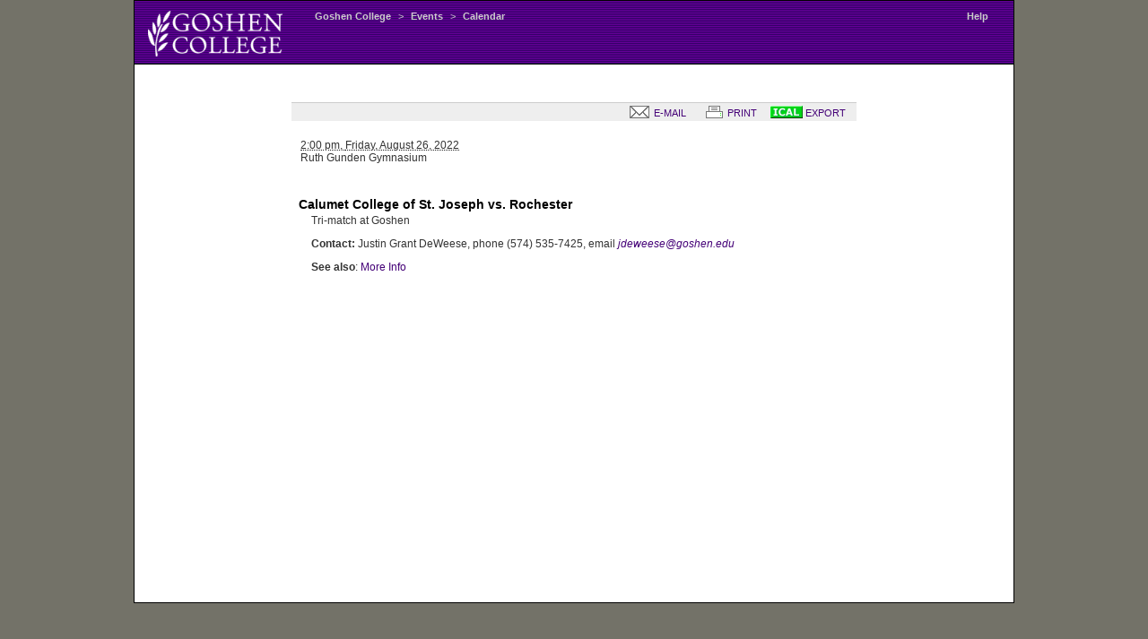

--- FILE ---
content_type: text/javascript
request_url: https://gconline.goshen.edu/public/prod/eventcal/bin/calendar.js
body_size: 396
content:

function CheckForFrames () {
  if (parent.frames.length != 0) {
    // loaded in frames
    document.getElementById("breadcrumb").style.display = "none";
    //document.getElementById("expand").style.display = "inline";
  }
  else {
    // not loaded frames
    document.getElementById("breadcrumb").style.display = "block";
    //document.getElementById("expand").style.display = "none";
  }
}
